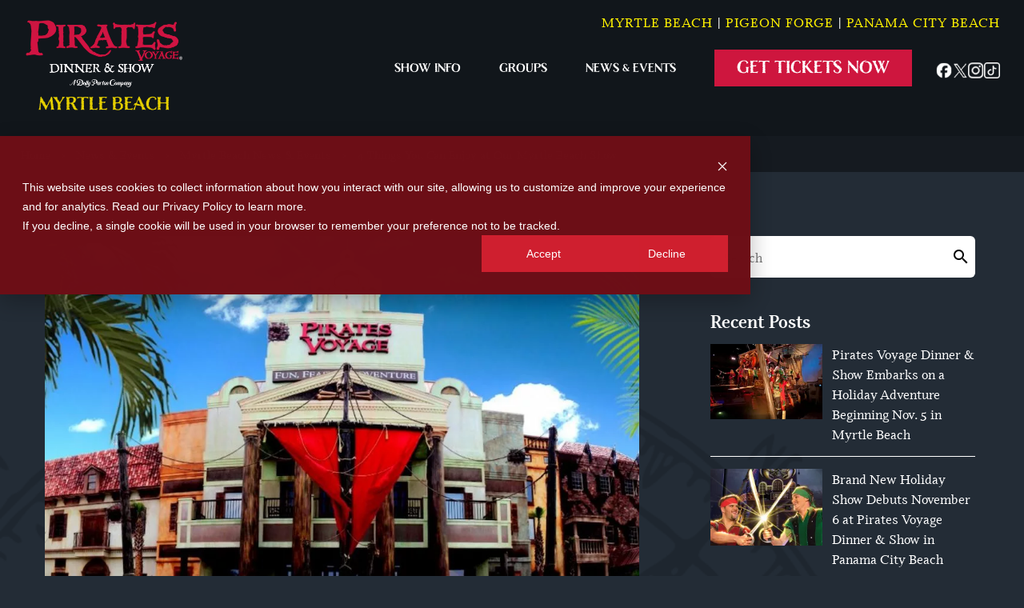

--- FILE ---
content_type: text/html; charset=utf-8
request_url: https://piratesvoyage.com/blog/things-enjoy-myrtle-beach-show/
body_size: 8461
content:
<!DOCTYPE html><html lang="en"><head><meta charset="utf-8"><title>4 Things You Can Enjoy at Our Myrtle Beach Show</title><link rel="canonical" href="https://piratesvoyage.com/blog/things-enjoy-myrtle-beach-show/"><meta name="facebook-domain-verification" content="2j2dps7clhglyjfrmt7osgj6zvmnpe"><meta name="facebook-domain-verification" content="2j2dps7clhglyjfrmt7osgj6zvmnpe"><link rel="preload" href="/Fonts/odile-initials-fw-400-fs-normal.woff2" as="font" type="font/woff2" crossorigin><link rel="preload" href="/Fonts/odile-fw-500-fs-normal.woff2" as="font" type="font/woff2" crossorigin><link rel="preload" href="/Fonts/odile-fw-500-fs-italic.woff2" as="font" type="font/woff2" crossorigin><link rel="preload" href="/Fonts/odile-fw-700-fs-italic.woff2" as="font" type="font/woff2" crossorigin><link rel="preload" href="/Fonts/odile-fw-700-fs-normal.woff2" as="font" type="font/woff2" crossorigin><link rel="preload" href="/Fonts/nelson.woff2" as="font" type="font/woff2" crossorigin><style>@font-face {
      font-family: 'odile';
      src: url('/Fonts/odile-fw-500-fs-normal.woff2') format('woff2');
      font-weight: 500;
      font-style: normal;
      font-display: fallback;
    }

    @font-face {
      font-family: 'odile';
      src: url('/Fonts/odile-fw-500-fs-italic.woff2') format('woff2');
      font-weight: 500;
      font-style: italic;
      font-display: fallback;
    }

    @font-face {
      font-family: 'odile';
      src: url('/Fonts/odile-fw-700-fs-italic.woff2') format('woff2');
      font-weight: 700;
      font-style: italic;
      font-display: fallback;
    }
	
	 @font-face {
      font-family: 'odile';
      src: url('/Fonts/odile-fw-700-fs-normal.woff2') format('woff2');
      font-weight: 700;
      font-style: normal;
      font-display: fallback;
    }
	 @font-face {
      font-family: 'odile-initials';
      src: url('/Fonts/odile-initials-fw-400-fs-normal.woff2') format('woff2');
      font-weight: 400;
      font-style: normal;
      font-display: fallback;
    }
	@font-face {
      font-family: 'nelson';
      src: url('/Fonts/nelson.woff2') format('woff2');
      font-weight: 700;
      font-style: normal;
      font-display: fallback;
    }</style><script type="text/javascript">function setCookie(name, value, days) {
    let expires = ''
    if (days) {
      const date = new Date()
      date.setTime(date.getTime() + (days * 24 * 60 * 60 * 1000))
      expires = '; expires=' + date.toUTCString()
    }
    document.cookie = name + '=' + (value || '') + expires + '; path=/; SameSite=Lax; Secure'
  }
  
  function getCookie(name) {
    const nameEQ = name + '='
    const ca = document.cookie.split(';')
    for (let i = 0; i < ca.length; i++) {
      let c = ca[i]
      while (c.charAt(0) === ' ') c = c.substring(1, c.length)
      if (c.indexOf(nameEQ) === 0) return c.substring(nameEQ.length, c.length)
    }
    return null
  }
  
  function getOrSetUserUUID() {
    const cookieName = 'userUUID'
    let userUUID = getCookie(cookieName)
    if (!userUUID) {
      userUUID = crypto.randomUUID()
      setCookie(cookieName, userUUID, 365)
    }
    return userUUID
  }
  
  // create user tracking cookie system across entire site (mainly used for WCI ticket checkout)
  window.userIdentifier = getOrSetUserUUID()</script><link href="https://fonts.googleapis.com/icon?family=Material+Icons&amp;display=swap" rel="stylesheet"><script>(function(w,d,s,l,i){w[l]=w[l]||[];w[l].push({'gtm.start':
new Date().getTime(),event:'gtm.js'});var f=d.getElementsByTagName(s)[0],
j=d.createElement(s),dl=l!='dataLayer'?'&l='+l:'';j.async=true;j.src=
' https://www.googletagmanager.com/gtm.js?id='+i+dl;f.parentNode.insertBefore(j,f);
})(window,document,'script','dataLayer','GTM-T35K3V2');</script><script async src="https://www.googletagmanager.com/gtag/js?id=G-228HF0JQ08"></script><script>window.dataLayer = window.dataLayer || [];
function gtag(){dataLayer.push(arguments);}
gtag('js', new Date());
gtag('set', 'linker', {'domains': ['pirates-voyage-2.myshopify.com','nfgvqb-zs.myshopify.com','piratesvoyage.com','shop.dpstampede.com','2ugiu0-g7.myshopify.com','dolly-partons-stampede-2.myshopify.com']});
gtag('config', 'G-228HF0JQ08');</script><script>(function() {
  var script = document.createElement('script');
  script.setAttribute('data-project-id', 'e3a18834-de89-4fa1-b862-ad77794edc63');
  script.src = 'https://ingest.promptwatch.com/js/client.min.js';
  document.head.appendChild(script);
})();</script><script src="https://cdn.pagesense.io/js/imegonlinecom/979b3d09956f4a5d800c4b9f290b7e3e.js"></script><script type="text/javascript" id="hs-script-loader" async defer="defer" src="//js.hs-scripts.com/48529382.js?businessUnitId=2306966"></script><script charset="utf-8" type="text/javascript" src="//js.hsforms.net/forms/embed/v2.js"></script><link rel="stylesheet" href="./style.css"><meta property="og:title" content="4 Things You Can Enjoy at Our Myrtle Beach Show"><meta property="og:type" content="website"><meta property="og:url" content="https://piratesvoyage.com/blog/things-enjoy-myrtle-beach-show/"><meta property="og:description" content="Learn about things you can enjoy at our Myrtle Beach show, like entertaining pirates and a four-course feast."><meta property="og:locale" content="en_US"><meta property="og:site_name" content="Pirates Voyage Dinner &amp; Show"><meta name="viewport" content="width=device-width,initial-scale=1"><script>let viewportMeta=document.head.querySelector('meta[name="viewport"]');if(!viewportMeta.content.match('maximum-scale')&&navigator.userAgent.match(/iPhone|iPad|iPod|iOS|mac/i)&&navigator.maxTouchPoints&&navigator.maxTouchPoints>1)viewportMeta.content+=',maximum-scale=1'</script><meta name="description" content="Learn about things you can enjoy at our Myrtle Beach show, like entertaining pirates and a four-course feast."><script type="application/ld+json">{"@context":"https://schema.org","@type":"BreadcrumbList","itemListElement":[{"@type":"ListItem","position":1,"item":{"@type":"WebPage","@id":"https://piratesvoyage.com/","name":"Home"}},{"@type":"ListItem","position":2,"item":{"@type":"WebPage","@id":"https://piratesvoyage.com/blog/things-enjoy-myrtle-beach-show/","name":"4 Things You Can Enjoy at Our Myrtle Beach Show"}}]}</script><script type="application/ld+json">{"@context":"https://schema.org","@graph":[{"@type":"Organization","@id":"https://piratesvoyage.com#organization","name":"Pirates Voyage Dinner & Show","url":"https://piratesvoyage.com","logo":"https://piratesvoyage.com/media/673cc401018e21dc22c4647f/original.webp","email":"info@piratesvoyage.com","sameAs":["https://www.facebook.com/PiratesVoyage","https://www.instagram.com/piratesvoyage"],"contactPoint":[{"@type":"ContactPoint","telephone":"+1-865-505-2469","contactType":"customer service","areaServed":"US","email":"info@piratesvoyage.com","availableLanguage":["English"]},{"@type":"ContactPoint","telephone":"+1-843-497-9700","contactType":"ticket sales","areaServed":"US","email":"info@piratesvoyage.com","availableLanguage":["English"]},{"@type":"ContactPoint","telephone":"+1-850-909-2469","contactType":"group sales","areaServed":"US","email":"info@piratesvoyage.com","availableLanguage":["English"]}],"subOrganization":[{"@type":"EntertainmentBusiness","@id":"https://piratesvoyage.com/pigeon-forge#business","name":"Pirates Voyage - Pigeon Forge","address":{"@type":"PostalAddress","streetAddress":"2713 Parkway","addressLocality":"Pigeon Forge","addressRegion":"TN","postalCode":"37863","addressCountry":"US"},"telephone":"+1-865-505-2469","email":"info@piratesvoyage.com","geo":{"@type":"GeoCoordinates","latitude":35.8031237,"longitude":-83.5726029}},{"@type":"EntertainmentBusiness","@id":"https://piratesvoyage.com/myrtle-beach#business","name":"Pirates Voyage - Myrtle Beach","address":{"@type":"PostalAddress","streetAddress":"8907 N Kings Highway","addressLocality":"Myrtle Beach","addressRegion":"SC","postalCode":"29572","addressCountry":"US"},"telephone":"+1-843-497-9700","email":"info@piratesvoyage.com","geo":{"@type":"GeoCoordinates","latitude":33.736097,"longitude":-78.831802}},{"@type":"EntertainmentBusiness","@id":"https://piratesvoyage.com/panama-city-beach#business","name":"Pirates Voyage - Panama City Beach","address":{"@type":"PostalAddress","streetAddress":"16061 Panama City Beach Pkwy","addressLocality":"Panama City Beach","addressRegion":"FL","postalCode":"32413","addressCountry":"US"},"telephone":"+1-850-909-2469","email":"info@piratesvoyage.com","geo":{"@type":"GeoCoordinates","latitude":30.2260735,"longitude":-85.8747861}}]},{"@type":"WebSite","@id":"https://piratesvoyage.com#website","url":"https://piratesvoyage.com","name":"Pirates Voyage Dinner & Show","potentialAction":{"@type":"SearchAction","target":"https://piratesvoyage.com/?s={search_term_string}","query-input":"required name=search_term_string"}}]}</script><link rel="icon" href="/favicon_64f0787fc8979800e3495c58.png"></head><body class="location_logo_header"><noscript><iframe src="https://www.googletagmanager.com/ns.html?id=GTM-T35K3V2" height="0" width="0" style="display:none;visibility:hidden"></iframe></noscript><header><div class="site-about-header header_about" data-cid-18><div class="container"><nav><a class="navbar_brand" href="/"><img src="/media/67741175018e21dc22c465d1/original.webp" alt="Pirates Voyage Dinner &amp; Show Myrtle Beach" loading="eager" decoding="async" height="1297" width="3000" class="site_about_header_location_logo my static-media" data-cid-19><span>MYRTLE BEACH</span></a><div class="collapse"><a class="buyticket d_none_tablet" href="/myrtle-beach/show-schedule/">Get tickets now</a><label class="toggle_button" for="navbarCollapse"><img src="/media/636de303112b346c3a1cb144/original.webp" alt="Burger icon" loading="eager" decoding="async" height="14" width="19" class="burgurmenu static-media" data-cid-20><img src="/media/637b6464112b346c3a1cb495/original.webp" alt="x to close" loading="lazy" decoding="async" height="18" width="18" class="close static-media" data-cid-21></label><input id="navbarCollapse" type="checkbox"><div class="navbar_collapse"><img src="/media/636de302112b346c3a1cb142/original.webp" alt="Pirate ship wheel" loading="eager" decoding="async" height="290" width="252" class="collapse_bg d_none_tablet static-media" data-cid-22><div class="head_info d_none_tablet"><a class="navbar_brand" href="/"><img src="/media/67741175018e21dc22c465d1/original.webp" alt="Pirates Voyage Dinner &amp; Show Myrtle Beach" loading="eager" decoding="async" height="1297" width="3000" class="static-media" data-cid-23><span>MYRTLE BEACH</span></a></div><ul class="d_none_mob"><li class="dropdown"><a class="nav-links" href="/myrtle-beach/" target>SHOW INFO</a><div class="dropdown-menu"><a class="dropdown-item dropdown-item" href="/myrtle-beach/" target="_self">Our Myrtle Beach Show</a><a class="dropdown-item dropdown-item" href="/myrtle-beach/show-schedule/" target="_self">Show Schedule &amp; Tickets</a><a class="dropdown-item dropdown-item" href="/myrtle-beach/four-course-feast/" target="_self">Four-Course Feast</a><a class="dropdown-item dropdown-item" href="/myrtle-beach/pre-show/" target>Pre-Show Entertainment</a><a class="dropdown-item dropdown-item" href="/myrtle-beach/animal-encounter/" target>Animal Encounter</a><a class="dropdown-item dropdown-item" href="/myrtle-beach/pirates-treasure/" target>Join the Crew</a><a class="dropdown-item dropdown-item" href target="_self"></a><a class="dropdown-item dropdown-item" href="/myrtle-beach/christmas-show/" target="_self">Christmas Show</a><a class="dropdown-item dropdown-item" href="/myrtle-beach/directions/" target="_self">Directions</a></div></li><li><a class="nav-links" href="/myrtle-beach/groups-info/" target>GROUPS</a></li><li><a class="nav-links" href="/blog/category/myrtle-beach/" target>NEWS &amp; EVENTS</a></li><li><a class="nav-links buyticket d_none_mob" href="/myrtle-beach/show-schedule/" target="_self">Get Tickets Now</a></li><div class="info all"><a href="/myrtle-beach/">MYRTLE BEACH </a><span>| </span><a href="/pigeon-forge/">PIGEON FORGE </a><span>| </span><a href="/panama-city-beach/">PANAMA CITY BEACH</a></div></ul><div class="top_social d_none_mob"><a href="https://www.facebook.com/piratesvoyagedinnerandshow/" target="_blank"><img src="/media/636de301112b346c3a1cb141/original.webp" alt="Facebook icon" loading="lazy" decoding="async" height="27" width="27" class="static-media" data-cid-24></a><a href="https://twitter.com/piratesvoyage" target="_blank"><img src="/media/636de301112b346c3a1cb140/original.webp" alt="Twitter icon" loading="lazy" decoding="async" height="27" width="27" class="static-media" data-cid-25></a><a href="https://www.instagram.com/piratesvoyage/" target="_blank"><img src="/media/636de301112b346c3a1cb13f/original.webp" alt="Instagram icon" loading="lazy" decoding="async" height="27" width="27" class="static-media" data-cid-26></a><a href="https://www.tiktok.com/@piratesvoyageshow" target="_blank"><img src="/media/66faaa84ccf486986dded8c4/original.webp" alt="pvd-tiktok" loading="lazy" decoding="async" height="27" width="27" class="static-media" data-cid-27></a></div><ul class="d_none_tablet"><li class="dropdown"><a class="nav-links" href="/myrtle-beach/" target>SHOW INFO</a><div class="dropdown-menu"><a class="dropdown-item dropdown-item" href="/myrtle-beach/" target="_self">Our Myrtle Beach Show</a><a class="dropdown-item dropdown-item" href="/myrtle-beach/show-schedule/" target="_self">Show Schedule &amp; Tickets</a><a class="dropdown-item dropdown-item" href="/myrtle-beach/four-course-feast/" target="_self">Four-Course Feast</a><a class="dropdown-item dropdown-item" href="/myrtle-beach/pre-show/" target>Pre-Show Entertainment</a><a class="dropdown-item dropdown-item" href="/myrtle-beach/animal-encounter/" target>Animal Encounter</a><a class="dropdown-item dropdown-item" href="/myrtle-beach/pirates-treasure/" target>Join the Crew</a><a class="dropdown-item dropdown-item" href target="_self"></a><a class="dropdown-item dropdown-item" href="/myrtle-beach/christmas-show/" target="_self">Christmas Show</a><a class="dropdown-item dropdown-item" href="/myrtle-beach/directions/" target="_self">Directions</a></div></li><li><a class="nav-links" href="/myrtle-beach/groups-info/" target>GROUPS</a></li><li><a class="nav-links" href="/blog/category/myrtle-beach/" target>NEWS &amp; EVENTS</a></li><li><a class="nav-links buyticket d_none_mob" href="/myrtle-beach/show-schedule/" target="_self">Get Tickets Now</a></li><div class="info"><p>Change Your Location:</p><a href="/myrtle-beach/">MYRTLE BEACH</a><br><a href="/pigeon-forge/">PIGEON FORGE</a><br><a href="/panama-city-beach/">PANAMA CITY BEACH</a></div></ul></div></div></nav></div></div></header><div class="bg_theme"><div class="page-body"><div class="breadcrumb" data-cid-1><div class="breadcrumb_sec"><div class="container"><ul><li><a href="/">Home</a></li><li><a href="/news-events/">News &amp; Events</a></li><li><a href="/blog/category/myrtle-beach/">Myrtle Beach News &amp; Events</a></li><li><span>4 Things You Can Enjoy at Our Myrtle Beach Show</span></li></ul></div></div></div><div class="blog_sec"><div class="container"><div class="blog-post-page"><div class="left-column"><img src="/media/63947edaaf7b71c66bddad65/original.webp" alt="Pirates Voyage exterior in Myrtle Beach" loading="eager" decoding="async" height="625" width="1000" class="featured-image static-media" data-cid-2><h1>4 Things You Can Enjoy at Our Myrtle Beach Show</h1><div class="author-and-date">September 8, 2022</div><div class="blog-post-content" data-cid-3><div class="body"><p>There&#x2019;s way more to Myrtle Beach than just, well, the beach. Stay away from the overcrowded areas and instead visit our Myrtle Beach show, a fan favorite among area visitors! Our show, Pirates Voyage, blows away guests as adventure and family fun are brought to life! Here are 4 things you can enjoy at our Myrtle Beach show:</p><h2 id="1piratescomealiveandentertain">1. Pirates Come Alive and Entertain</h2><p><img src="/media/63947edbaf7b71c66bddad66/original.webp" alt="pirates swinging above lagoon" loading="lazy" decoding="async" height="667" width="1000" class="size-medium alignleft static-media" sizes="(max-width: 300px) 100vw, 300px" data-cid-4></p><p>Pirates in Myrtle Beach?! Shiver me timbers! Trademarked as &#x201C;the most fun place to eat in Myrtle Beach,&#x201D; our show celebrates the traditional pirate spirit with the help of talented performers, magical mermaids, tropical birds and more! Follow Captain Blackbeard and his quartermaster, Calico Jack, as they guide their Crimson and Sapphire crews into battle on land, on deck, in water and above life-sized pirate ships in an indoor hideaway lagoon. Batten down the hatches and prepare for exhilarating battles.</p><h2 id="2afabulousfourcoursefeast">2. A Fabulous Four-Course Feast</h2><p>It&#x2019;s only right that when you attend Pirates Voyage, you&#x2019;re treated like the most esteemed pirate! Our cooking crew takes over the galley where they cook up a <a href="/myrtle-beach/four-course-feast/">delicious four-course feast</a> of hearty foods! No one here will judge you if you need to loosen your belt a bit for this meal. Vegan, vegetarian and gluten-free options are available upon request. Our four-course feast includes:</p><ul><li>Voyager Creamy Vegetable Soup</li><li>Buccaneer Bread</li><li>Half O&#x2019; Roasted Chicken</li><li>Swashbucklin&#x2019; Sugar-Cured Ham</li><li>Cob O&#x2019; Buttery Corn</li><li>Herb-Basted Potato Wedge</li><li>Apple O&#x2019; Me Eye Pie</li><li>Unlimited Coca-Cola, tea or coffee</li></ul><p>&#xA0;</p><h2 id="3funforall">3. Fun For All</h2><p><img src="/media/63947f04af7b71c66bddad90/original.webp" alt="Pirates Voyage Crew share what they love about the thrill-filled show that takes guests on a swashbuckling adventure." loading="lazy" decoding="async" height="750" width="1200" class="size-medium alignright static-media" sizes="(max-width: 300px) 100vw, 300px" data-cid-5></p><p>No matter your age, we&#x2019;re confident that you&#x2019;ll love our Myrtle Beach show just like the many guests who visited before you! Children come away fascinated by Captain Blackbeard and the wild antics of the pirates! Young kids love the magical mermaids, in awe of their beauty and uniqueness! Who doesn&#x2019;t love the cast of live animals in our show? Whether you&#x2019;re a child, teen or adult, our show leaves you with a smile on your face while surrounded by your family and friends.</p><h2 id="4makeitachristmastoremember">4. Make it a Christmas to Remember</h2><p>Celebrate the holiday season at our annual Christmas show, where the cast retells the Charles Dickens&#x2019; classic, &#x201C;A Christmas Carol,&#x201D; with a pirates&#x2019; spin! Our holiday show begins in November and runs through December, as Captain Scrooge learns the meaning of Christmas! The Crimson and Emerald crews compete over a special Christmas treasure on deck, on land, in water and high above 2 full-sized pirate ships. Large Christmas toys come to life and perform high-flying acrobatics above the lagoon, and a live Nativity and an angel spread a special message to both pirates and landlubbers alike. It&#x2019;s sure to be a Christmas to remember!</p><p>Have we convinced you to visit Pirates Voyage? Secure your <a href="/myrtle-beach/show-schedule/">tickets to our Myrtle Beach show</a> today and start planning your vacation! We look forward to seeing you soon!</p><div class="clearfix"></div></div></div><div class="related_info"><h3>Related Posts</h3><div class="blog-post-list" data-cid-6><a class="blog-post" href="/blog/camels-arrive-at-pirates-voyage/"><img src="/media/63948103af7b71c66bddafcd/large.webp" alt="Pirates Voyage Dinner &amp; Show - Amber Camel" loading="lazy" decoding="async" height="500" width="800" class="static-media" data-cid-7><div class="date">November 10, 2016</div><div class="title">Camels Arrive At Pirates Voyage</div></a><a class="blog-post" href="/blog/top-things-to-know-myrtle-beach-vacation/"><img src="/media/66ba2978ba070079406bed28/large.webp" alt="aerial view of Myrtle Beach" loading="lazy" decoding="async" height="448" width="799" class="static-media" data-cid-8><div class="date">July 18, 2024</div><div class="title">Top Things to Know Before Your Myrtle Beach Vacation</div></a><a class="blog-post" href="/blog/surprising-things-myrtle-beach-dinner-attraction/"><img src="/media/644a87a76d6aeed4ec180ab6/large.webp" alt="family eating at Pirates Voyage" loading="lazy" decoding="async" height="528" width="800" class="static-media" data-cid-9><div class="date">April 20, 2023</div><div class="title">5 Surprising Things About Our Myrtle Beach Dinner Attraction</div></a><a class="blog-post" href="/blog/things-to-do-myrtle-beach-winter/"><img src="/media/63d8babedbca58e9d472e6eb/large.webp" alt="aerial view of Myrtle Beach during the winter" loading="lazy" decoding="async" height="533" width="799" class="static-media" data-cid-10><div class="date">January 16, 2023</div><div class="title">3 Things to Do in Myrtle Beach in the Winter</div></a></div></div></div><div class="right-column"><div class="blog-search-input" data-cid-11><input placeholder="Search" oninput="handleBlogSearchInput(event)" onkeydown="handleBlogSearchInputKeydown(event)" spellcheck="false"><i class="material-icons close" v-if="search" onclick="clearBlogSearchInput(event)" style="display:none">close</i><i class="material-icons search">search</i></div><div class="blog-posts-sidebar-section blog-posts-sidebar sidebar-section" data-cid-12><h3>Recent Posts</h3><div class="blog-post"><a href="/blog/pirates-voyage-dinner-show-embarks-holiday-adventure-in-myrtle-beach/"><img src="/media/63fcd4e4dbca58e9d472e830/small.webp" alt="Captain Blackbeard during Christmas show" loading="lazy" decoding="async" height="133" width="199" class="static-media" data-cid-13></a><div class="side"><div class="title"><a href="/blog/pirates-voyage-dinner-show-embarks-holiday-adventure-in-myrtle-beach/">Pirates Voyage Dinner &amp; Show Embarks on a Holiday Adventure Beginning Nov. 5 in Myrtle Beach</a></div><div class="date">November 3, 2025</div></div></div><div class="blog-post"><a href="/blog/new-holiday-show-debuts-at-pirates-voyage-dinner-show-panama-city-beach/"><img src="/media/6761dc0f018e21dc22c4656b/small.webp" alt="Crimson and Emerald pirates sword fighting" loading="lazy" decoding="async" height="137" width="200" class="static-media" data-cid-14></a><div class="side"><div class="title"><a href="/blog/new-holiday-show-debuts-at-pirates-voyage-dinner-show-panama-city-beach/">Brand New Holiday Show Debuts November 6 at Pirates Voyage Dinner &amp; Show in Panama City Beach</a></div><div class="date">November 3, 2025</div></div></div><div class="blog-post"><a href="/blog/guide-date-night-panama-city-beach/"><img src="/media/672e74f8018e21dc22c46402/small.webp" alt="sunrise on PCB" loading="lazy" decoding="async" height="133" width="200" class="static-media" data-cid-15></a><div class="side"><div class="title"><a href="/blog/guide-date-night-panama-city-beach/">Your Guide to Planning a Date Night in Panama City Beach</a></div><div class="date">October 24, 2025</div></div></div><div class="blog-post"><a href="/blog/why-pirates-voyage-must-see-myrtle-beach-dinner-show/"><img src="/media/64a5a91b6b25b1c49fbf0a12/small.webp" alt="Blackbeard on stage" loading="lazy" decoding="async" height="133" width="199" class="static-media" data-cid-16></a><div class="side"><div class="title"><a href="/blog/why-pirates-voyage-must-see-myrtle-beach-dinner-show/">Why Pirates Voyage Is a Must-See Myrtle Beach Dinner Show</a></div><div class="date">October 16, 2025</div></div></div></div><div class="blog-categories-sidebar-section sidebar-section" data-cid-17><h3>Topics</h3><div class="category selected"><a href="/blog/category/myrtle-beach/"><div class="name">Myrtle Beach News &amp; Events</div><div class="count">(178)</div></a></div><div class="category"><a href="/blog/category/panama-city-beach/"><div class="name">Panama City Beach News &amp; Events</div><div class="count">(37)</div></a></div><div class="category"><a href="/blog/category/pigeon-forge/"><div class="name">Pigeon Forge News &amp; Events</div><div class="count">(137)</div></a></div></div></div></div></div></div></div></div><div class="call_to_action"><div class="site-newsletter" data-cid-28><div class="container"><div class="form-wrap"><div class="info"><h2><small>stay up-to-date with pirates voyage</small>Sign Up for Our Newsletter</h2></div><div class="form"><script charset="utf-8" type="text/javascript" src="//js.hsforms.net/forms/embed/v2.js"></script><script>hbspt.forms.create({portalId: "48529382",formId: "f38d4d33-7c45-40dd-a602-f5ffeef70e42",region: "na1"})</script></div></div></div></div></div><div class="border_divider d_none_tablet"><img src="/media/636f254b112b346c3a1cb1a1/large.webp" alt="black wooden board" loading="lazy" decoding="async" height="514" width="799" class="static-media" data-cid-29></div><div class="footer" role="contentinfo" aria-label="Site Footer"><div class="site-about-footer ft_detail ft_detail2" role="contentinfo" aria-label="Site Footer" data-cid-30><img src="/media/636de89b112b346c3a1cb169/original.webp" alt="Pirate skull and swords" loading="lazy" decoding="async" height="397" width="300" class="bg d_none_tablet static-media" data-cid-31><div class="container"><div class="row"><div class="column4 align-self-center"><div class="left_info"><figure class="ft_logo" role="none"><img src="/media/67741175018e21dc22c465d1/original.webp" alt="Pirates Voyage Dinner &amp; Show Myrtle Beach" loading="eager" decoding="async" height="1297" width="3000" class="static-media" data-cid-32></figure><div class="ph"><a class="get-link" href="tel:8434979700" data-cid-33>(843) 497-9700</a></div><div class="btns_block"><a class="btns" href="/myrtle-beach/show-schedule/">myrtle beach show</a><a class="btns" href="/pigeon-forge/show-schedule/">pigeon forge show</a><a class="btns" href="/panama-city-beach/show-schedule/">panama city beach show</a></div><figure class="ft_logo_2" role="none"><img src="/media/636de89c112b346c3a1cb16b/original.webp" alt="A Dolly Parton Company" loading="lazy" decoding="async" height="50" width="380" class="static-media" data-cid-34></figure><div class="bottom_social"><a href="https://www.facebook.com/piratesvoyagedinnerandshow/" target="_blank"><img src="/media/636de301112b346c3a1cb141/original.webp" alt="Facebook icon" loading="lazy" decoding="async" height="27" width="27" class="static-media" data-cid-35></a><a href="https://twitter.com/piratesvoyage" target="_blank"><img src="/media/636de301112b346c3a1cb140/original.webp" alt="Twitter icon" loading="lazy" decoding="async" height="27" width="27" class="static-media" data-cid-36></a><a href="https://www.instagram.com/piratesvoyage/" target="_blank"><img src="/media/636de301112b346c3a1cb13f/original.webp" alt="Instagram icon" loading="lazy" decoding="async" height="27" width="27" class="static-media" data-cid-37></a><a href="https://www.tiktok.com/@piratesvoyageshow" target="_blank"><img src="/media/66faaa84ccf486986dded8c4/original.webp" alt="pvd-tiktok" loading="lazy" decoding="async" height="27" width="27" class="static-media" data-cid-38></a></div></div></div><div class="column8"><div class="right_info"><img src="/media/636de89b112b346c3a1cb16a/large.webp" alt="Pirate skull and swords" loading="lazy" decoding="async" height="577" width="799" class="bg d_none_mob static-media" data-cid-39><div class="row"><div class="column4"><h3>MYRTLE BEACH</h3><div class="browse_link"><a class="d_none_tablet" href="/myrtle-beach/show-schedule/" target="_self">BUY TICKETS</a><a href="/myrtle-beach/" target>Myrtle Beach Show Info</a><a class="d_none_mob" href="/myrtle-beach/show-schedule/" target="_self">Buy Tickets</a><a href="/myrtle-beach/pre-show/" target="_self">Pre-Show Entertainment</a><a href="/myrtle-beach/animal-encounter/" target="_self">Animal Encounter</a><a href="/myrtle-beach/pirates-treasure/" target="_self">Join the Crew</a><a href="/myrtle-beach/groups-info/" target="_self">Groups</a><a href="/blog/category/myrtle-beach/" target>News &amp; Events</a><a href="/myrtle-beach/directions/" target="_self">Directions</a><a href="/contact-information/" target="_self">Contact Us</a><a href="https://piratesvoyagemb.isolvedhire.com/" target="_blank">Employment</a></div></div><div class="column4"><h3>PIGEON FORGE</h3><div class="browse_link"><a class="d_none_tablet" href="/pigeon-forge/show-schedule/" target="_self">BUY TICKETS</a><a href="/pigeon-forge/" target="_self">Pigeon Forge Show Info</a><a class="d_none_mob" href="/pigeon-forge/show-schedule/" target="_self">Buy Tickets</a><a href="/pigeon-forge/animal-encounter/" target="_self">Animal Encounter</a><a href="/pigeon-forge/pirates-treasure/" target="_self">Join the Crew</a><a href="/pigeon-forge/combo-deals/" target="_self">Combo Deals</a><a href="/pigeon-forge/groups-info/" target="_self">Groups</a><a href="/blog/category/pigeon-forge/" target="_self">News &amp; Events</a><a href="/pigeon-forge/directions/" target="_self">Directions</a><a href="/contact-information/" target="_self">Contact Us</a><a href="https://piratesvoyage.isolvedhire.com/" target="_blank">Employment</a></div></div><div class="column4"><h3>PANAMA CITY BEACH</h3><div class="browse_link"><a class="d_none_tablet" href="/panama-city-beach/show-schedule/" target="_self">BUY TICKETS</a><a href="/panama-city-beach/" target="_self">Panama City Beach Show Info</a><a class="d_none_mob" href="/panama-city-beach/show-schedule/" target="_self">Buy Tickets</a><a href="/panama-city-beach/pre-show/" target="_self">Pre-Show Entertainment</a><a href="/panama-city-beach/animal-encounter/" target="_self">Animal Encounter</a><a href="/panama-city-beach/pirates-treasure/" target="_self">Join the Crew</a><a href="/panama-city-beach/groups-info/" target="_self">Groups</a><a href="/blog/category/panama-city-beach/" target="_self">News &amp; Events</a><a href="/panama-city-beach/directions/" target="_self">Directions</a><a href="/contact-information/" target="_self">Contact Us</a><a href="https://piratesvoyagefl.isolvedhire.com/" target="_blank">Employment</a></div></div></div><div class="row"><div class="column4"><h3 class="spaced">SHOP pirates voyage</h3><div class="browse_link shop"><a href="/shop/" target="_self">View Products</a></div></div></div><div class="copyright"><div class="inner"><h5>CORPORATE INFO</h5><div class="cp_list"><a href="/privacy-policy/" target="_self">Privacy Policy</a><a href="/terms-conditions/" target="_self">Terms &amp; Conditions/GDPR</a><a href="/animal-care/" target="_self">Animal Care</a></div><p>&#xA9; Copyright [copyright], Pirates Voyage. Items from the website, may not be used in whole or part without the expressed written consent of an officer of Pirates Voyage.</p></div></div><figure class="ft_logo_2" role="none"><img src="/media/636de89c112b346c3a1cb16b/original.webp" alt="A Dolly Parton Company" loading="lazy" decoding="async" height="50" width="380" class="static-media" data-cid-40></figure></div></div></div></div></div></div><script>(function(){ var s = document.createElement('script'); var h = document.querySelector('head') || document.body; s.src = 'https://acsbapp.com/apps/app/dist/js/app.js'; s.async = true; s.onload = function(){ acsbJS.init({ statementLink : '', footerHtml : '', hideMobile : false, hideTrigger : false, disableBgProcess : false, language : 'en', position : 'left', leadColor : '#d02030', triggerColor : '#d02330', triggerRadius : '5px', triggerPositionX : 'left', triggerPositionY : 'center', triggerIcon : 'wheels2', triggerSize : 'small', triggerOffsetX : 20, triggerOffsetY : 20, mobile : { triggerSize : 'small', triggerPositionX : 'left', triggerPositionY : 'center', triggerOffsetX : 10, triggerOffsetY : 10, triggerRadius : '5px' } }); }; h.appendChild(s); })();</script><script type="text/javascript">(function(a,b,c,d,e,f,g){e['ire_o']=c;e[c]=e[c]||function(){(e[c].a=e[c].a||[]).push(arguments)};f=d.createElement(b);g=d.getElementsByTagName(b)[0];f.async=1;f.src=a;g.parentNode.insertBefore(f,g);})('https://utt.impactcdn.com/A6279441-b5a3-456b-93f1-e25b33cf48961.js','script','ire',document,window);</script><script type="text/javascript">ire('identify', { customerId: '', customerEmail: '', customProfileId: window.userIdentifier })</script><script src="//rum-static.pingdom.net/pa-650b6532eff3250012000122.js" async></script><script async src="https://cdn.debugbear.com/hHXpm1egNgEG.js"></script><script type="module" src="./script.js"></script><script defer src="https://static.cloudflareinsights.com/beacon.min.js/vcd15cbe7772f49c399c6a5babf22c1241717689176015" integrity="sha512-ZpsOmlRQV6y907TI0dKBHq9Md29nnaEIPlkf84rnaERnq6zvWvPUqr2ft8M1aS28oN72PdrCzSjY4U6VaAw1EQ==" data-cf-beacon='{"version":"2024.11.0","token":"d37dd9e799e6424d93c1e6e539273165","server_timing":{"name":{"cfCacheStatus":true,"cfEdge":true,"cfExtPri":true,"cfL4":true,"cfOrigin":true,"cfSpeedBrain":true},"location_startswith":null}}' crossorigin="anonymous"></script>
</body></html>

--- FILE ---
content_type: text/css; charset=utf-8
request_url: https://piratesvoyage.com/blog/things-enjoy-myrtle-beach-show/style.css
body_size: 5432
content:
body{padding:0;margin:0;font-size:16px;color:#fff;font-family:odile,serif;font-weight:400;overflow-x:hidden;background:#232c36}a{color:#e5cf00}a:hover{color:#e5cf00}a,button{outline:none;text-decoration:none}a:hover,a:focus,select:focus,button:focus{outline:none;text-decoration:none}img{border:none;vertical-align:middle;max-width:100%;height:auto}li{list-style:none}input,textarea,select{font-family:odile,serif}.text-italic{font-style:italic}*{margin:0;padding:0;box-sizing:border-box;-moz-box-sizing:border-box;-webkit-box-sizing:border-box}*:before,*:after{box-sizing:border-box;-moz-box-sizing:border-box;-webkit-box-sizing:border-box}h1,h2,h3,h4,h5,h6{font-weight:normal}.container{width:96%;max-width:1366px;margin:0 auto;padding:0}.row{display:-ms-flexbox;display:flex;-ms-flex-wrap:wrap;flex-wrap:wrap;margin-right:-15px;margin-left:-15px}.row > *{position:relative;width:100%;padding-right:15px;padding-left:15px}.row > .column{-ms-flex-preferred-size:0;flex-basis:0;-ms-flex-positive:1;flex-grow:1;max-width:100%}.spacing0{margin-right:0;margin-left:0}.spacing0 > *{padding-right:0;padding-left:0}.d_none{display:none !important}@media (min-width:768px){.row > .column4{-ms-flex:0 0 33.333333%;flex:0 0 33.333333%;max-width:33.333333%}.row > .column5{-ms-flex:0 0 41.666667%;flex:0 0 41.666667%;max-width:41.666667%}.row > .column6{-ms-flex:0 0 50%;flex:0 0 50%;max-width:50%}.row > .column7{-ms-flex:0 0 58.333333%;flex:0 0 58.333333%;max-width:58.333333%}.row > .column8{-ms-flex:0 0 66.666667%;flex:0 0 66.666667%;max-width:66.666667%}.column-auto{-ms-flex:0 0 auto;flex:0 0 auto;width:auto;max-width:100%}.d_none_tablet{display:none !important}}@media (min-width:1580px){.spacing80{margin-right:-40px;margin-left:-40px}.spacing80 > *{padding-right:40px;padding-left:40px}}.text-center{text-align:center !important}.text-left{text-align:left !important}.text-right{text-align:right !important}.align-self-center{-ms-flex-item-align:center !important;align-self:center !important}.align-self-end{-ms-flex-item-align:flex-end !important;align-self:flex-end !important}.justify-content-between{justify-content:space-between !important}.justify-content-center{justify-content:center !important}.flex-row-reverse{flex-direction:row-reverse !important}.btns_block{display:flex;gap:19px}.btns{margin:0;padding:8px 13px;font-size:20px;color:#fff;background:#ce163e;display:inline-block;text-align:center;font-family:nelson,sans-serif;font-weight:700;min-width:285px}.btns.br{background:none;border:1px solid #fff;margin-bottom:10px}.btns.br:hover{background:#fff;color:#000}.btns:hover{background:#a20411;color:#fff}.border_divider{width:100%;margin:0;padding:0;display:flex}.border_divider img{width:100%;height:28px;object-fit:cover}.border_divider img[height="46px"]{height:46px}.bg_theme{padding-top:0 !important;background:#232c36;display:block;clear:both}.blog_title{margin:0 0 40px;padding:0;font-size:48px;color:#fff;font-family:nelson,sans-serif;font-weight:700;text-align:center}.breadcrumb_sec{padding:10px 0;background:rgba(0,0,0,0.4)}.breadcrumb_sec ul{margin:0;padding:0;display:flex}.breadcrumb_sec ul li{margin:0;padding:0;font-size:18px;color:#fff}.breadcrumb_sec ul li:after{content:">";display:inline-block;margin:0 12px}.breadcrumb_sec ul li a{color:#fff}.breadcrumb_sec ul li a:hover{color:#cd163e}.breadcrumb_sec ul li:last-child:after{display:none}.bg_theme .breadcrumb .breadcrumb_sec{margin-top:178px}.bg_theme .inner_banner ~ .breadcrumb .breadcrumb_sec{margin-top:0}.location_logo_header .breadcrumb .breadcrumb_sec{margin-top:215px}.aside .search_wrapper{margin:0 0 40px;padding:0;width:100%;display:flex;position:relative}.aside .search_wrapper input{width:100%;height:52px;margin:0;padding:0 45px 0 15px;border:none;font-weight:400;border-radius:6px;background:#fff;font-size:16px;color:#555;outline:none !important;box-sizing:border-box}.aside .search_wrapper button{border:none;background:none;position:absolute;right:10px;top:2px;bottom:0;cursor:pointer}.aside .search_wrapper button svg{fill:#000}.aside .search_wrapper button:hover svg{fill:#cd163e}.aside .search_wrapper i.material-icons{position:absolute;right:10px;top:0;bottom:0;cursor:pointer;color:#000;line-height:52px}.aside .search_wrapper i.material-icons:hover{color:#cd163e}.pagination_info{display:flex;justify-content:center;flex-wrap:wrap;gap:10px}.pagination_info a{border:1px solid rgba(255,255,255,0.1);height:32px;min-width:32px;text-transform:uppercase;color:rgba(255,255,255,0.7);display:flex;align-items:center;justify-content:center;cursor:pointer;text-transform:uppercase;padding-bottom:3px}.pagination_info a.next,.pagination_info a.prev{padding:0 20px}.pagination_info a:hover,.pagination_info a.selected{background:#cd163e;color:#fff}.header-relative{position:relative !important;background:#180e04 !important}.header-relative.sticky{position:fixed !important}.sticky .header_about{background:#000}@media (max-width:1579px){.bg_theme{padding-top:152px}.bg_theme .breadcrumb .breadcrumb_sec{margin-top:135px}.bg_theme .inner_banner ~ .breadcrumb .breadcrumb_sec{margin-top:0}.location_logo_header .breadcrumb .breadcrumb_sec{margin-top:170px}}@media (max-width:1279px){.btns_block{flex-wrap:wrap;gap:10px}.btns{padding:15px 20px 12px;font-size:16px;min-width:260px}.bg_theme{padding-top:136px}.blog_title{font-size:38px}.aside .recent_posts h5{font-size:20px}.aside .recent_posts .blog_post a figure{flex:0 0 110px;margin:6px 0 0}.aside .recent_posts .blog_post a .r_dtl p{font-size:14px;line-height:20px}.bg_theme .breadcrumb .breadcrumb_sec{margin-top:118px}.bg_theme .inner_banner ~ .breadcrumb .breadcrumb_sec{margin-top:0}.location_logo_header .breadcrumb .breadcrumb_sec{margin-top:140px}}@media (max-width:991px){.btns{padding:12px 20px 10pxl;font-size:14px;min-width:220px}.border_divider img{width:100%;height:18px}.border_divider img[height="46px"]{height:26px}.bg_theme{padding-top:44px}.blog_title{font-size:30px;margin-bottom:30px}.aside .recent_posts .blog_post a figure{flex:0 0 90px}.aside form{margin-bottom:30px}.aside form input{height:48px;font-size:14px}.bg_theme .breadcrumb .breadcrumb_sec{margin-top:77px}.bg_theme .inner_banner ~ .breadcrumb .breadcrumb_sec{margin-top:0}.location_logo_header .breadcrumb .breadcrumb_sec{margin-top:0}}@media (max-width:767px){html{-webkit-text-size-adjust:none}.container{width:90%}.d_none_mob{display:none !important}.btns{padding:12px 20px 10px;font-size:16px;min-width:240px}.breadcrumb_sec ul li{font-size:16px}.pagination_info{margin-bottom:40px}.bg_theme .breadcrumb .breadcrumb_sec{margin-top:0}.bg_theme .inner_banner ~ .breadcrumb .breadcrumb_sec{margin-top:0}.location_logo_header .breadcrumb .breadcrumb_sec{margin-top:0}}@media (max-width:650px){html{-webkit-text-size-adjust:none}.bg_theme .breadcrumb .breadcrumb_sec{margin-top:0}.bg_theme .inner_banner ~ .breadcrumb .breadcrumb_sec{margin-top:0}.location_logo_header .breadcrumb .breadcrumb_sec{margin-top:0}}@media (max-width:370px){.bg_theme .breadcrumb .breadcrumb_sec{margin-top:0}.bg_theme .inner_banner ~ .breadcrumb .breadcrumb_sec{margin-top:0}.location_logo_header .breadcrumb .breadcrumb_sec{margin-top:0}}html,body{overscroll-behavior:none}header{position:relative}p{font-size:16px;line-height:26px;margin:6px 0 16px 0}.dont-break-out{overflow-wrap:break-word;word-wrap:break-word;-ms-word-break:break-all;word-break:break-all;word-break:break-word;-ms-hyphens:auto;-moz-hyphens:auto;-webkit-hyphens:auto;hyphens:auto}.blog_sec{padding:80px 0;background:#232c36;background-image:url("/media/638f5488112b346c3a1cb9fb/original.webp");background-size:100% auto;background-position:top left;background-repeat:no-repeat}.blog_sec .container{max-width:1400px}.blog_sec .container .blog-post-page{display:grid;grid-template-columns:8fr 4fr;grid-gap:24px}.blog_sec .container .blog-post-page .left-column{padding:0 30px}.blog_sec .container .blog-post-page .left-column .featured-image{width:100%;margin:0 0 20px}.blog_sec .container .blog-post-page .left-column h1{font-size:28px;margin:0 0 15px;font-weight:700}.blog_sec .container .blog-post-page .left-column .author-and-date{font-size:18px;margin:0 0 15px;display:inline-block}.blog_sec .container .blog-post-page .left-column .blog-post-content .body .table-container .things-to-do-in-pigeon{border-collapse:collapse}.blog_sec .container .blog-post-page .left-column .blog-post-content .body .table-container .things-to-do-in-pigeon tbody tr th{border:1px solid;font-size:22px;padding:10px}.blog_sec .container .blog-post-page .left-column .blog-post-content .body .table-container .things-to-do-in-pigeon tbody tr td{border:1px solid;padding:10px;font-size:18px}.blog_sec .container .blog-post-page .left-column .blog-post-content h2{font-size:24px;margin:25px 0 15px;font-weight:700}.blog_sec .container .blog-post-page .left-column .blog-post-content h3{font-size:22px;margin:0 0 15px;font-weight:700}.blog_sec .container .blog-post-page .left-column .blog-post-content p{margin:10px 0 30px;line-height:24px}.blog_sec .container .blog-post-page .left-column .blog-post-content a{color:#e5cf00;text-decoration:none}.blog_sec .container .blog-post-page .left-column .blog-post-content blockquote{margin:unset;padding:unset;border-radius:unset;background:unset}.blog_sec .container .blog-post-page .left-column .blog-post-content ul{padding-left:20px;display:flow-root}.blog_sec .container .blog-post-page .left-column .blog-post-content ul li{list-style:disc;line-height:27px}.blog_sec .container .blog-post-page .left-column .related_info{padding-top:30px}.blog_sec .container .blog-post-page .left-column .related_info h3{margin-bottom:20px;font-size:22px;font-weight:700;text-transform:uppercase}.blog_sec .container .blog-post-page .left-column .related_info .blog-post-list a.blog-post img{height:120px;margin:0 0 10px;border-radius:unset}.blog_sec .container .blog-post-page .left-column .related_info .blog-post-list a.blog-post .date{display:none}.blog_sec .container .blog-post-page .left-column .related_info .blog-post-list a.blog-post .title{margin:0;padding:0;font-size:16px;font-weight:600;line-height:23px;overflow:hidden;width:100%;display:-webkit-box;-webkit-line-clamp:3;-webkit-box-orient:vertical}.blog_sec .container .blog-post-page .left-column .related_info .blog-post-list a.blog-post .title:hover{color:#fff200}.blog_sec .container .blog-post-page .right-column{padding:0 35px}.blog_sec .container .blog-post-page .right-column .blog-search-input{width:100%;height:52px;background:#fff;padding:0}.blog_sec .container .blog-post-page .right-column .blog-search-input input{font-size:16px;font-weight:unset;padding:16px 0 16px 16px}.blog_sec .container .blog-post-page .right-column .blog-search-input i.material-icons{color:#000;font-weight:400}.blog_sec .container .blog-post-page .right-column .blog-search-input + .sidebar-section{margin-top:40px}.blog_sec .container .blog-post-page .right-column .sidebar-section{border:none;padding:0}.blog_sec .container .blog-post-page .right-column .sidebar-section h3{margin-bottom:15px;font-size:22px;font-weight:700}.blog_sec .container .blog-post-page .right-column .sidebar-section .blog-post{margin:0 0 15px;padding-bottom:15px;border-bottom:1px solid #fff;align-items:flex-start}.blog_sec .container .blog-post-page .right-column .sidebar-section .blog-post a{width:100%;flex:0 0 140px}.blog_sec .container .blog-post-page .right-column .sidebar-section .blog-post a img{width:100%;height:auto;vertical-align:middle;border-radius:0}.blog_sec .container .blog-post-page .right-column .sidebar-section .blog-post .side .title a{line-height:24px}.blog_sec .container .blog-post-page .right-column .sidebar-section .blog-post .side .title a:hover{color:#fff200}.blog_sec .container .blog-post-page .right-column .sidebar-section .blog-post .side .date{display:none}.blog_sec .container .blog-post-page .right-column .sidebar-section .category a{color:#fff;padding-left:6px;margin:0 0 15px;padding-bottom:15px;border-bottom:1px solid #fff;font-size:18px}.blog_sec .container .blog-post-page .right-column .sidebar-section .category a:hover{color:#fff200}.blog_sec .container .blog-post-page .right-column .sidebar-section .category a .count{display:none}.blog_sec .container .blog-post-page .right-column .sidebar-section .category.selected .name{color:#fff200}@media (max-width:1279px){.blog_sec{padding:40px 0}.blog_sec .container .blog-post-page{display:block}.blog_sec .container .blog-post-page .left-column .related_info{padding-bottom:30px}.blog_sec .container .blog-post-page .left-column .related_info .blog-post-list a.blog-post .title{font-size:14px}.blog_sec .container .blog-post-page .right-column{padding:0 30px}.blog_sec .container .blog-post-page .right-column .sidebar-section .blog-post a{flex:0 0 110px}}@media (max-width:991px){.blog_sec .container .blog-post-page .left-column h1{font-size:25px}.blog_sec .container .blog-post-page .left-column .author-and-date{font-size:16px}.blog_sec .container .blog-post-page .left-column .blog-post-content h2{font-size:22px}.blog_sec .container .blog-post-page .left-column .blog-post-content p{font-size:14px}.blog_sec .container .blog-post-page .left-column .related_info h3{font-size:20px}.blog_sec .container .blog-post-page .left-column .blog-post-list{grid-template-columns:repeat(2,1fr)}.blog_sec .container .blog-post-page .left-column .blog-post-list a.blog-post img{height:200px}.blog_sec .container .blog-post-page .right-column .sidebar-section .blog-post a{flex:0 0 90px}}@media (max-width:767px){.blog_sec .container .blog-post-page .left-column{padding:0}.blog_sec .container .blog-post-page .left-column .blog-post-content .body .table-container .things-to-do-in-pigeon{border:unset;display:flex;justify-content:center}.blog_sec .container .blog-post-page .left-column .blog-post-content .body .table-container .things-to-do-in-pigeon tbody tr th{border:1px solid;font-size:18px;padding:5px}.blog_sec .container .blog-post-page .left-column .blog-post-content .body .table-container .things-to-do-in-pigeon tbody tr td{border:1px solid;padding:2px;font-size:13px}.blog_sec .container .blog-post-page .left-column .blog-post-content img{max-width:300px;width:100%;float:none;margin-left:auto}.blog_sec .container .blog-post-page .left-column .related_info .blog-post-list{grid-template-columns:1fr}.blog_sec .container .blog-post-page .left-column .related_info .blog-post-list a.blog-post img{height:auto}.blog_sec .container .blog-post-page .right-column{padding:0}}.breadcrumb_sec{padding:10px 0;background:rgba(0,0,0,0.4)}.breadcrumb_sec ul{margin:0;padding:0;display:inline;flex-wrap:wrap}.breadcrumb_sec ul li{margin:0;padding:0;font-size:14px;color:#fff;display:inline}.breadcrumb_sec ul li:after{content:">";display:inline-block;margin:0 12px}.breadcrumb_sec ul li a{color:#fff;outline:none;text-decoration:none;border:none}.breadcrumb_sec ul li a:hover{color:#cd163e}.breadcrumb_sec ul li:last-child:after{display:none}@media (max-width:991px){.breadcrumb_sec ul li a{font-size:14px}.breadcrumb_sec ul li span{font-size:16px}}@media (max-width:767px){.breadcrumb_sec{padding:5px 0 7px}.breadcrumb_sec ul li:after{margin:0 5px}.breadcrumb_sec ul li a{font-size:12px}.breadcrumb_sec ul li span{font-size:12px}}@media (max-width:767px){.breadcrumb_sec{padding:5px 0 7px}}.blog-post-content a{text-decoration:none;color:#4e97fd;transition:color .2s}.blog-post-content a:hover{color:#71acfd;text-decoration:underline}.blog-post-content p{line-height:1.4}.blog-post-content img,.blog-post-content video{display:block;border-radius:8px;box-sizing:border-box;max-width:300px;height:auto;margin-bottom:16px;object-position:center;object-fit:cover}.blog-post-content audio{display:block;box-sizing:border-box;max-width:100%;margin-bottom:16px}.blog-post-content .alignleft,.blog-post-content .align-left{float:left;margin-right:16px;margin-bottom:16px;height:auto}.blog-post-content .alignright,.blog-post-content .align-right{float:right;margin-left:16px;margin-bottom:16px;height:auto}.blog-post-content .aligncenter,.blog-post-content .align-center{margin:16px auto;height:auto}.blog-post-content h1,.blog-post-content h2,.blog-post-content h3,.blog-post-content h4,.blog-post-content h5,.blog-post-content h6{clear:none;margin-top:36px}.blog-post-content ul{line-height:2}.blog-post-content blockquote{margin:24px;padding:24px;border-radius:8px;background:#efefef}.blog-post-content .blog-post-more-button{display:inline-block;text-decoration:none;margin-left:auto;background:#4e97fd;color:#fff;padding:8px 16px;font-weight:bold;transition:background .2s,color .2s;cursor:pointer}.blog-post-content .blog-post-more-button.pill{border-radius:36px}.blog-post-content .blog-post-more-button.rounded{border-radius:8px}.blog-post-content .blog-post-more-button:hover{background:#71acfd;color:#fff}.blog-post-content .clearfix{clear:both;overflow:auto}@media (max-width:600px){.blog-post-content .alignleft,.blog-post-content .align-left,.blog-post-content .alightright,.blog-post-content .align-right,.blog-post-content .aligncenter,.blog-post-content .align-center,.blog-post-content img,.blog-post-content video{margin:16px auto;max-width:100%;width:100%}}.blog-post-list{display:grid;grid-gap:16px;grid-template-columns:repeat(4,1fr)}.blog-post-list a.blog-post{margin-bottom:8px;color:inherit;text-decoration:none;cursor:pointer}.blog-post-list a.blog-post img{width:100%;height:150px;object-fit:cover;object-position:center;border-radius:8px}.blog-post-list a.blog-post .title{margin-top:4px}.blog-post-list a.blog-post .date{margin-top:8px;font-size:.8em;color:rgba(0,0,0,0.5)}@media (max-width:900px){.blog-post-list{grid-template-columns:repeat(2,1fr)}}@media (max-width:600px){.blog-post-list{grid-template-columns:1fr}}.blog-search-input{background:#f5f5f5;color:rgba(0,0,0,0.7);border-radius:6px;display:flex;align-items:center;padding-right:16px}.blog-search-input input{background:none;border:none;font-weight:bold;color:rgba(0,0,0,0.7);width:100%;padding:16px 0 16px 24px}.blog-search-input input:focus-visible{outline:none}.blog-search-input i.material-icons{height:36px;width:36px;flex-shrink:0;display:flex;align-items:center;justify-content:center;border-radius:50%;transition:background .2s}.blog-search-input i.material-icons.close{cursor:pointer}.blog-search-input i.material-icons.close:hover{background:rgba(0,0,0,0.1)}.blog-posts-sidebar{border:2px solid #f5f5f5;border-radius:8px;padding:32px}.blog-posts-sidebar h3{font-weight:normal;font-size:18px;margin:0;margin-bottom:24px}.blog-posts-sidebar .blog-post{display:flex;align-items:center}.blog-posts-sidebar .blog-post + .blog-post{margin-top:16px}.blog-posts-sidebar .blog-post img{width:75px;height:60px;object-fit:cover;object-position:center;border-radius:8px}.blog-posts-sidebar .blog-post .side{margin-left:12px}.blog-posts-sidebar .blog-post .side .title a{text-decoration:none;color:inherit;transition:color .2s}.blog-posts-sidebar .blog-post .side .title a:hover{color:#6ba4ff}.blog-posts-sidebar .blog-post .side .date{margin-top:4px;font-size:.8em;color:rgba(0,0,0,0.5)}.blog-categories-sidebar-section{border:2px solid #f5f5f5;border-radius:8px;padding:32px}.blog-categories-sidebar-section h3{font-weight:normal;font-size:18px;margin:0;margin-bottom:24px}.blog-categories-sidebar-section .category{color:rgba(0,0,0,0.7);transition:color .2s}.blog-categories-sidebar-section .category + .category{margin-top:8px}.blog-categories-sidebar-section .category.selected a{color:#fff200}.blog-categories-sidebar-section .category:hover{color:#fff200}.blog-categories-sidebar-section .category a{display:flex;color:inherit;text-decoration:none}.blog-categories-sidebar-section .category a .count{margin-left:auto;font-size:.8em;padding-left:6px}body.no-scroll{overflow:hidden;height:100%}.sticky .header_about{top:0 !important}.header_about{width:100%;height:215px;margin:0;padding:36px 0 40px;position:fixed;top:0;z-index:9;background:rgba(0,0,0,0.5)}.header_about .container{max-width:1800px;width:100%;padding:0 100px 0 34px}.header_about nav{position:relative;display:-ms-flexbox;display:flex;-ms-flex-wrap:wrap;flex-wrap:wrap;-ms-flex-align:center;align-items:center;-ms-flex-pack:justify;justify-content:space-between;padding:0;-ms-flex-flow:row nowrap;flex-flow:row nowrap}.header_about nav .info{position:absolute;right:0;top:-10px;font-size:16px;letter-spacing:1px;color:#fff}.header_about nav .info a{color:#fff200}.header_about nav .info a:hover{color:#fff}.header_about nav .navbar_brand{margin:0;padding:0;padding:0}.header_about nav .navbar_brand img{height:102px;width:300px;object-position:center;object-fit:contain}.header_about nav .navbar_brand span{display:block;font-size:22px;color:#e5cf01;font-family:nelson,sans-serif;font-weight:700;text-align:center;margin-top:5px}.header_about nav .collapse .toggle_button{width:20px;flex:0 0 20px;margin:0;padding:0;font-size:30px;color:#fff;display:none;cursor:pointer;position:relative;z-index:8}.header_about nav .collapse input[type="checkbox"]{display:none}.header_about nav .collapse input[type="checkbox"]:checked + .navbar_collapse{display:flex}.header_about nav .collapse .close{display:none}.header_about nav .navbar_collapse{display:flex;margin:0;padding:0;-ms-flex-preferred-size:100%;flex-basis:100%;-ms-flex-positive:1;flex-grow:1}.header_about nav .navbar_collapse ul{margin:0;padding:0;display:flex;align-items:center}.header_about nav .navbar_collapse ul li{margin:0 0 0 24px;padding:10px 0 10px 24px;position:relative}.header_about nav .navbar_collapse ul li.br:before{content:"";width:1px;height:40px;background:#fff;position:absolute;left:0;top:0;bottom:0;margin:auto}.header_about nav .navbar_collapse ul li .nav-links{margin:0;padding:0;font-size:21px;color:#fff;line-height:32px;text-transform:uppercase;display:block;font-family:nelson,sans-serif;font-weight:700}.header_about nav .navbar_collapse ul li .nav-links span{display:block;font-size:16px;color:#efefef;font-family:odile,serif;font-weight:400}.header_about nav .navbar_collapse ul li .nav-links.active{color:#e5cf01}.header_about nav .navbar_collapse ul li .nav-links:hover{color:#e5cf01}.header_about nav .navbar_collapse ul li .buyticket{margin:0;padding:15px 32px;font-size:21px;color:#fff;text-transform:uppercase;background:#ce163e;display:block;text-align:center;font-family:nelson,sans-serif;font-weight:700}.header_about nav .navbar_collapse ul li .buyticket:hover{background:#a20411;color:#fff}.header_about nav .navbar_collapse ul li .dropdown-menu{background:rgba(0,0,0,0.8);padding:40px 36px 20px;position:absolute;top:100%;left:0;white-space:nowrap;min-width:25rem;opacity:0;overflow:hidden;visibility:hidden}.header_about nav .navbar_collapse ul li .dropdown-menu.submenuActive{opacity:1;overflow:visible;visibility:visible;display:block}.header_about nav .navbar_collapse ul li .dropdown-menu h3{margin:0 0 8px;padding:0;font-size:24px;color:#9c9c9c;font-family:nelson,sans-serif;font-weight:700}.header_about nav .navbar_collapse ul li.dropdown:hover .dropdown-menu{opacity:1;overflow:visible;visibility:visible}.header_about nav .navbar_collapse ul li:last-child .dropdown-menu{left:auto;right:0}.header_about nav .navbar_collapse ul li .dropdown-item{margin:0 0 14px;padding:0;font-size:20px;color:#fff;display:block;font-weight:700}.header_about nav .navbar_collapse ul li .dropdown-item.active{color:#cd163e}.header_about nav .navbar_collapse ul li .dropdown-item:hover{color:#cd163e}.header_about nav .navbar_collapse .top_social{margin:0;padding:0 0 0 30px;display:inline-flex;align-items:center;gap:10px}.header_about nav .navbar_collapse .top_social img{width:20px;height:auto}.header_about nav .navbar_collapse .d_none_tablet .dropdown .nav-links .d_none_tablet{display:block !important}@media (max-width:1690px){.header_about nav .navbar_collapse ul li .nav-links{font-size:17px}}@media (max-width:1579px){.header_about{padding:25px 0;height:170px}.header_about .container{padding:0 30px}.header_about nav .info{font-size:16px}.header_about nav .navbar_brand img{width:200px;height:85px}.header_about nav .navbar_brand span{font-size:21px}.header_about nav .navbar_collapse ul li .nav-links{font-size:14px;line-height:24px}.header_about nav .navbar_collapse ul li .nav-links span{font-size:13px}.header_about nav .navbar_collapse ul li .buyticket{padding:11px 28px;font-size:20px}.header_about nav .navbar_collapse ul li .dropdown-menu{padding:30px 26px 15px;min-width:21rem}.header_about nav .navbar_collapse ul li .dropdown-menu h3{font-size:20px}.header_about nav .navbar_collapse ul li .dropdown-item{margin:0 0 14px;font-size:20px}}@media (max-width:1279px){.header_about{height:140px}.header_about nav .navbar_brand img{width:171px;height:85px}.header_about nav .navbar_brand span{font-size:12px}.header_about nav .navbar_collapse ul li{margin-left:0;padding-left:11px}.header_about nav .navbar_collapse ul li.br{margin-left:16px}.header_about nav .navbar_collapse ul li .nav-links{font-size:13px;line-height:23px}.header_about nav .navbar_collapse ul li .nav-links span{font-size:13px}.header_about nav .navbar_collapse ul li .buyticket{padding:6px 12px;font-size:14px}.header_about nav .navbar_collapse .top_social{padding-left:8px}}@media (max-width:991px){.header_about{height:120px;padding:15px 0;background:#180e04}.header_about .buyticket.d_none_tablet{margin:0 0 0 auto;padding:5px 10px;font-size:14px;color:#fff;background:#d0202f;display:inline-flex !important;text-align:center;font-family:nelson,sans-serif;font-weight:700}.header_about .buyticket.d_none_tablet:hover{background:#a20411;color:#fff}.header_about nav{position:static}.header_about nav .navbar_brand span{font-size:9px;margin-top:0}.header_about nav .collapse{order:3;width:100%;display:flex;align-items:center;justify-content:flex-end}.header_about nav .collapse .toggle_button{display:inline-flex;margin-left:10px}.header_about nav .collapse .navbar_collapse{display:none;position:absolute;left:0;top:0;background:#190e04;padding:15px 5%;width:100%}.header_about nav .collapse .navbar_collapse .collapse_bg{position:absolute;right:0;top:0;display:block !important}.header_about nav .collapse .navbar_collapse .head_info{position:relative;z-index:5;margin-bottom:10px;display:block !important}.header_about nav .collapse .navbar_collapse .head_info .navbar_brand{width:100%;max-width:208px;display:block;margin:0 auto;text-align:center}.header_about nav .collapse .navbar_collapse ul{flex-direction:column;align-items:normal;position:relative;z-index:5;border-top:4px solid #31496c;padding-top:10px}.header_about nav .collapse .navbar_collapse ul.d_none_mob{display:none}.header_about nav .collapse .navbar_collapse ul.d_none_tablet{display:block !important}.header_about nav .collapse .navbar_collapse ul li{margin:0;padding:0}.header_about nav .collapse .navbar_collapse ul li.br::before{display:none}.header_about nav .collapse .navbar_collapse ul li .nav-links{padding:10px 0;flex-direction:column-reverse;display:flex;font-size:20px;position:relative;line-height:23px}.header_about nav .collapse .navbar_collapse ul li .nav-links span{font-size:12px;text-transform:capitalize;line-height:20px;color:#e5cf01}.header_about nav .collapse .navbar_collapse ul li .nav-links.buyticket.d_none_mob{display:none !important}.header_about nav .collapse .navbar_collapse ul li.dropdown .nav-links:after{display:inline-block;content:"";border-top:10px solid #fff;border-right:10px solid transparent;border-bottom:0;border-left:10px solid transparent;position:absolute;right:0;top:20px}.header_about nav .collapse .navbar_collapse ul li.dropdown.active .nav-links:after{border-left:10px solid transparent;border-right:10px solid transparent;border-bottom:10px solid #fff;border-top:0}.header_about nav .collapse .navbar_collapse ul li.dropdown:hover .dropdown-menu{display:block}.header_about nav .collapse .navbar_collapse ul li.d_none_mob{display:none}.header_about nav .collapse .navbar_collapse ul li .dropdown-menu{position:relative;min-width:100%;width:100%;top:0;white-space:normal;display:none;background:#160d03;padding:15px 10px 15px 10px}.header_about nav .collapse .navbar_collapse ul li .dropdown-menu .buyticket{margin-top:15px}.header_about nav .collapse .navbar_collapse ul li .dropdown-item{font-size:19px;padding:0 15px;font-family:nelson,sans-serif}.header_about nav .collapse .navbar_collapse ul li .dropdown-menu{display:none !important}.header_about nav .collapse .navbar_collapse ul li .dropdown-menu.submenuActive{display:block !important}.header_about nav .collapse .navbar_collapse ul li .dropdown-menu{display:none !important}.header_about nav .collapse .navbar_collapse ul li .dropdown-menu.submenuActive{display:block !important}.header_about nav .collapse .navbar_collapse ul .d_none_tablet li.dropdown .d_none_mob{display:none !important}.header_about nav .collapse .navbar_collapse .top_social{display:none}.header_about nav .collapse input[type="checkbox"]:checked + .navbar_collapse{display:block;overflow-y:auto;height:calc(100vh - 120px)}.header_about nav .btn{margin:0 30px 0 auto}.header_about nav .info{position:relative;margin:16px 0;font-size:15px;line-height:22px}.header_about nav .info p{margin:16px 0 0 0}.header_about nav .navbar_brand.d_none_mob{display:none}}@media (max-width:600px){.header_about{background:#180e04;height:75px}.header_about nav .navbar_brand img{height:40px}}.site-newsletter{padding:40px 0 40px 0;background:#6d0f17}.site-newsletter .container{max-width:1200px}.site-newsletter .container .form-wrap{margin:auto;display:flex;gap:50px;align-items:center;justify-content:space-between}.site-newsletter .container .form-wrap .info{min-width:30%}.site-newsletter .container .form-wrap .info h2 small{display:block;margin:0;padding:0;font-size:16px;font-weight:400;text-transform:uppercase}.site-newsletter .container .form-columns-3{display:inline-flex;gap:3px}.site-newsletter .container .form-columns-3 label{font-size:16px;font-weight:700;color:#fff;font-family:odile,serif;text-transform:uppercase;letter-spacing:1px}.site-newsletter .container .form-columns-3 label.hs-error-msg{text-transform:none;letter-spacing:0;color:#e5cf03}.site-newsletter .container .form-columns-3 input,.site-newsletter .container .form-columns-3 select,.site-newsletter .container .form-columns-3 option{padding:10px;font-size:18px;width:100%;min-height:50px;min-width:200px;border:0;-webkit-appearance:none}.site-newsletter .container .hs_submit.hs-submit{text-align:center;display:inline-flex}.site-newsletter .container .hs_submit.hs-submit input[type=submit]{position:relative;top:38px;padding:14px 30px;background:#d0202f;font-size:16px;color:#fff;font-weight:700;text-transform:uppercase;border:none;box-shadow:none;cursor:pointer;font-family:odile,serif}@media (max-width:1197px){.site-newsletter .container .form-wrap .hs_submit.hs-submit input[type=submit]{position:inherit;margin-top:10px}}@media (max-width:991px){.site-newsletter .container .form-wrap{flex-direction:column;text-align:center;gap:10px}.site-newsletter .container .form-wrap .form-columns-3{display:flex;flex-direction:column;gap:16px}.site-newsletter .container .form-wrap .form-columns-3 .input{margin-right:0}.site-newsletter .container .form-wrap .form-columns-3 .hs-form-field{width:100%}.site-newsletter .container .form-wrap .hs_submit.hs-submit{display:flex;flex-direction:column}.site-newsletter .container .form-wrap .hs_submit.hs-submit input[type=submit]{margin-top:22px}}.ft_detail{margin:0;padding:0;background:#301c08;overflow:hidden}.ft_detail .left_info{margin:0;padding:0;text-align:center}.ft_detail .left_info .bottom_social{margin:0 0 45px;padding:0;display:inline-flex;align-items:center;gap:25px}.ft_detail .left_info .bottom_social img{width:20px}.ft_detail .left_info .ft_logo{margin:0 0 50px 0}.ft_detail .left_info .ft_logo img{max-width:260px}.ft_detail .left_info .ft_logo_2{margin:60px 0 30px 0}.ft_detail .left_info .ft_logo_2 img{max-width:233px;margin-bottom:0}.ft_detail .left_info .btns_block{justify-content:center;gap:20px;flex-wrap:wrap}.ft_detail .left_info .btns_block .btns{text-transform:uppercase;padding:16px 20px 12px;width:100%;font-size:16px}.ft_detail .right_info{margin:0;padding:87px 0 80px 33px;background:#1d1104;position:relative}.ft_detail .right_info > .bg{position:absolute;left:0;top:0;object-fit:cover;height:100%;width:59vw;max-width:inherit}.ft_detail .right_info > *{position:relative;z-index:3}.ft_detail .right_info:before{content:"";width:100vh;height:100%;background:#1d1104;position:absolute;top:0;left:100%}.ft_detail .right_info .ft_logo_2{display:none}.ft_detail h3{margin:0 0 10px 0;padding:0;font-size:20px;color:#fff;font-weight:700;text-transform:uppercase;clear:both}.ft_detail h3.spaced{margin-top:22px}.ft_detail .browse_link{margin:0;padding:0}.ft_detail .browse_link.shop a{display:inline-block;color:#fff;padding:10px 20px;background:#ce163e;text-align:center}.ft_detail .browse_link.shop a:hover{background:#eb2c55}.ft_detail .browse_link a{font-size:17px;color:#fff;display:block;margin-bottom:10px}.ft_detail .browse_link a.active{color:#fdf151}.ft_detail .browse_link a:hover{color:#fdf151}.copyright{margin:70px 0 0 0;padding:30px 0 0 0;border-top:8px solid #020100}.copyright .inner{position:relative;max-width:742px}.copyright h5{margin:0 0 5px 0;padding:0;font-size:17px;color:#fff;text-transform:uppercase;clear:both;font-weight:400}.copyright .cp_list{margin:0 0 70px 0;padding:0}.copyright .cp_list a{margin:0 30px 0 0;padding:0;font-size:17px;color:#fff;display:inline-block}.copyright .cp_list a:hover:hover{color:#fdf151}.copyright p{margin:0;padding:0;font-size:17px;color:#fff;line-height:26px}.ft_detail.ft_detail2 .left_info{padding:82px 0 50px}.ft_detail.ft_detail2 .left_info .ft_logo{margin:0 0 40px 0}.ft_detail.ft_detail2 .browse_link a{margin-bottom:12px}.ft_detail2 .ph{margin:0 0 30px;padding:0;color:#fff;font-size:44px;font-family:nelson,sans-serif;font-weight:700}.ft_detail2 .ph a{color:#fff}@media (max-width:1579px){.ft_detail h3{font-size:19px}.ft_detail .right_info > .bg{width:68vw}}@media (max-width:1279px){.ft_detail .left_info .bottom_social{margin:0 0 30px}.ft_detail .right_info{padding:80px 0 70px 40px}.ft_detail h3{font-size:15px}.ft_detail .browse_link a{font-size:13px}.ft_detail .ft_logo{margin-bottom:30px}.ft_detail .ft_logo_2{margin-top:30px}.copyright{padding-top:30px;margin-top:30px}.copyright .cp_list{margin-bottom:20px}.copyright .cp_list a{font-size:16px}.ft_detail.ft_detail2 .left_info{padding:82px 0 50px}.ft_detail2 .ph{font-size:30px}}@media (max-width:991px){.ft_detail .left_info .bottom_social{margin:0 0 25px}.ft_detail .right_info{padding:40px 0 40px 12px}.ft_detail .btns_block .btns{min-width:200px;font-size:14px}.ft_detail .browse_link a{font-size:13px;margin-bottom:5px}.ft_detail h3{font-size:15px}.copyright{margin:10px 0 0 0}.copyright .cp_list a{font-size:15px;margin-right:20px}.copyright p{font-size:15px;line-height:24px}.ft_detail.ft_detail2 .left_info{padding:40px 0 50px}.ft_detail2 .ph{font-size:24px;margin:0 0 20px}}@media (max-width:767px){.ft_detail{padding:30px 0 0;background:#321501;position:relative}.ft_detail > .bg{width:100%;position:absolute;left:0;top:0;bottom:10%;margin:auto}.ft_detail .left_info .ft_logo_2{display:none}.ft_detail .left_info .btns_block{gap:5px;margin-bottom:10px}.ft_detail .left_info .btns_block .btns{background:#b11c40;font-size:13px;min-height:37px;min-width:184px;width:300px;padding:10px}.ft_detail .right_info{padding:0;background:none;position:static;text-align:center}.ft_detail .right_info::before{display:none}.ft_detail .right_info .ft_logo_2{display:block;margin:20px 0;text-align:center}.ft_detail .d-none{display:none}.ft_detail h3{color:#fdf151}.ft_detail .browse_link{margin-bottom:25px}.ft_detail .browse_link a:not(:first-child){font-family:odile,serif;font-weight:500;font-style:italic}.copyright{background:#1b0800;padding:30px 0;position:relative;border:none;margin-top:0}.copyright:before{content:"";height:100%;background:#1b0800;position:absolute;top:0;right:-100%;left:-100%}.copyright .cp_list a{margin:0 15px 0 0}.ft_detail.ft_detail2 .left_info{padding:0}.ft_detail.ft_detail2 .ft_logo_2{margin:20px 0}.ft_detail.ft_detail2 .ft_logo_2 img{margin-bottom:0}}@media (max-width:650px){.ft_detail .btns_block .btns{font-size:11px;min-height:34px;margin-bottom:10px;min-width:147px}.ft_detail .btns_block .btns:hover{background:#fff200;color:#000}.ft_detail .right_info .ft_logo_2 img{max-width:225px}.copyright{padding:20px 0;text-align:left}.copyright h5{font-size:12px}.copyright p{font-size:12px;line-height:20px}.copyright .cp_list{margin-bottom:15px}.copyright .cp_list a{font-size:12px}.ft_detail .left_info .btns_block{gap:0 15px}}

--- FILE ---
content_type: text/css
request_url: https://tags.srv.stackadapt.com/sa.css
body_size: -11
content:
:root {
    --sa-uid: '0-cbec9a21-9683-58b9-44e5-35ff2e75057c';
}

--- FILE ---
content_type: text/plain; charset=utf-8
request_url: https://tags.srv.stackadapt.com/saq_pxl?uid=D9AIXptt1oTfsLc6Bkopew&is_js=true&landing_url=https%3A%2F%2Fpiratesvoyage.com%2Fblog%2Fthings-enjoy-myrtle-beach-show%2F&t=4%20Things%20You%20Can%20Enjoy%20at%20Our%20Myrtle%20Beach%20Show&tip=3ibMSp2UYK6hrhhd4afT0YOj7pZ5LHhhaywxVE3jbAs&host=https%3A%2F%2Fpiratesvoyage.com&l_src=&l_src_d=&u_src=&u_src_d=&shop=false&sa-user-id-v3=s%253AAQAKILXe7UN0A904nC-0U28MAn7Yz1aQlOBBnqdXdGJThWnpELcBGAQg2MHPywYwAToE_kXKCEIEzNDzNw.IsHCHY3Q0qOeFIh8vh7npjH6BL0XA4DOmYgaGTUz6jg&sa-user-id-v2=s%253Ay-yaIZaDWLlE5TX_LnUFfAMU6gU.%252ByrhUpl003IXue2ubjdYqbvjCRScDpn4Z3y5n4%252By%252FqI&sa-user-id=s%253A0-cbec9a21-9683-58b9-44e5-35ff2e75057c.vDJ%252BKRzVA%252FNJzPYszlhRcbWrGZRD3qS%252BS421NdmE0VU
body_size: 18
content:
{"conversion_tracker_uids":null,"retargeting_tracker_uids":["RTZ03JgqvcPpBWEAMUg7Gh"],"lookalike_tracker_uids":null}

--- FILE ---
content_type: application/javascript; charset=utf-8
request_url: https://piratesvoyage.com/blog/things-enjoy-myrtle-beach-show/script.js
body_size: 234
content:
(async()=>{window.showBlogPostContentMore=a=>{a.target.closest(".blog-post-content").querySelector(".blog-post-more-content").style.display="block",a.target.closest(".blog-post-content").querySelector(".blog-post-more-button").style.display="none"}})();(async()=>{window.clearBlogSearchInput=a=>{let b=a.target.closest(".blog-search-input");b.querySelector("input").value="",b.querySelector(".close").style.display="none",b.querySelector(".search").style.display="flex"},window.handleBlogSearchInputKeydown=a=>{let b=a.target.closest(".blog-search-input input");"Enter"==a.code&&(window.location.href="/news-events"+`?search=${b.value}`)},window.handleBlogSearchInput=a=>{let b=a.target.closest(".blog-search-input");b.querySelector("input").value?(b.querySelector(".close").style.display="flex",b.querySelector(".search").style.display="none"):(b.querySelector(".close").style.display="none",b.querySelector(".search").style.display="flex")}})();(async()=>{function a(a){var b=document.querySelectorAll("header ul li.dropdown .dropdown-menu");b.forEach(b=>{a.nextElementSibling!=b&&b.classList.remove("submenuActive"),b.parentNode.classList.remove("active")})}var b=document.querySelectorAll("header ul li.dropdown .nav-links");b.forEach(b=>{b.addEventListener("click",function(b){if(991>=window.innerWidth){b.preventDefault(),b.stopPropagation(),a(this);let c=this.nextElementSibling.classList;c.contains("submenuActive")?this.parentNode.classList.remove("active"):this.parentNode.classList.add("active"),this.nextElementSibling.classList.toggle("submenuActive")}})}),document.addEventListener("DOMContentLoaded",function(){const a=window.location.pathname.replace(/\/$/,""),b=document.querySelectorAll(".d_none_mob .nav-links, .d_none_mob .dropdown-item, .d_none_mob .info.all a,.d_none_tablet .nav-links, .d_none_tablet .dropdown-item, .d_none_tablet .info a");b.forEach(b=>{let c=b.getAttribute("href").replace(/\/$/,"");if(c===a){b.classList.add("active");const a=b.closest("li.dropdown");if(a){const b=a.querySelector(".nav-links");b&&b.classList.add("active")}}})});let c=document.getElementById("navbarCollapse"),d=document.querySelector(".navbar_collapse");c.addEventListener("click",function(a){const b=document.querySelectorAll("header ul li.dropdown .dropdown-menu");a.target.checked?(document.querySelector(".burgurmenu").style.display="none",document.querySelector(".close").style.display="block",document.body.style.overflowY="hidden",d&&(d.scrollTop=0),b.forEach(a=>{a.classList.remove("submenuActive"),a.parentNode.classList.remove("active")})):(document.querySelector(".burgurmenu").style.display="block",document.querySelector(".close").style.display="none",document.body.style.overflowY="auto",b.forEach(a=>{a.classList.remove("submenuActive"),a.parentNode.classList.remove("active")}),d&&(d.scrollTop=0))}),document.querySelector(".dropdown").addEventListener("click",function(){document.querySelector("header ul li.dropdown.active .dropdown-menu").classList.toggle("submenuActive")}),window.addEventListener("scroll",()=>{document.querySelector(".site-about-header").classList.contains("header_about")&&!document.querySelector(".site-about-header").classList.contains("home")&&document.querySelector("body").classList.toggle("sticky",0<window.scrollY)})})();(async()=>{var a=document.querySelector(".copyright").innerHTML;document.querySelector(".copyright").innerHTML=a.replace("[copyright]",`${new Date().getFullYear()}`),document.addEventListener("DOMContentLoaded",function(){const a=window.location.pathname.replace(/\/$/,""),b=window.location.hostname,c=document.querySelectorAll(".ft_detail .browse_link a");c.forEach(c=>{const d=new URL(c.href,window.location.origin);if(d.hostname===b){const b=d.pathname.replace(/\/$/,"");b===a&&c.classList.add("active")}})})})();